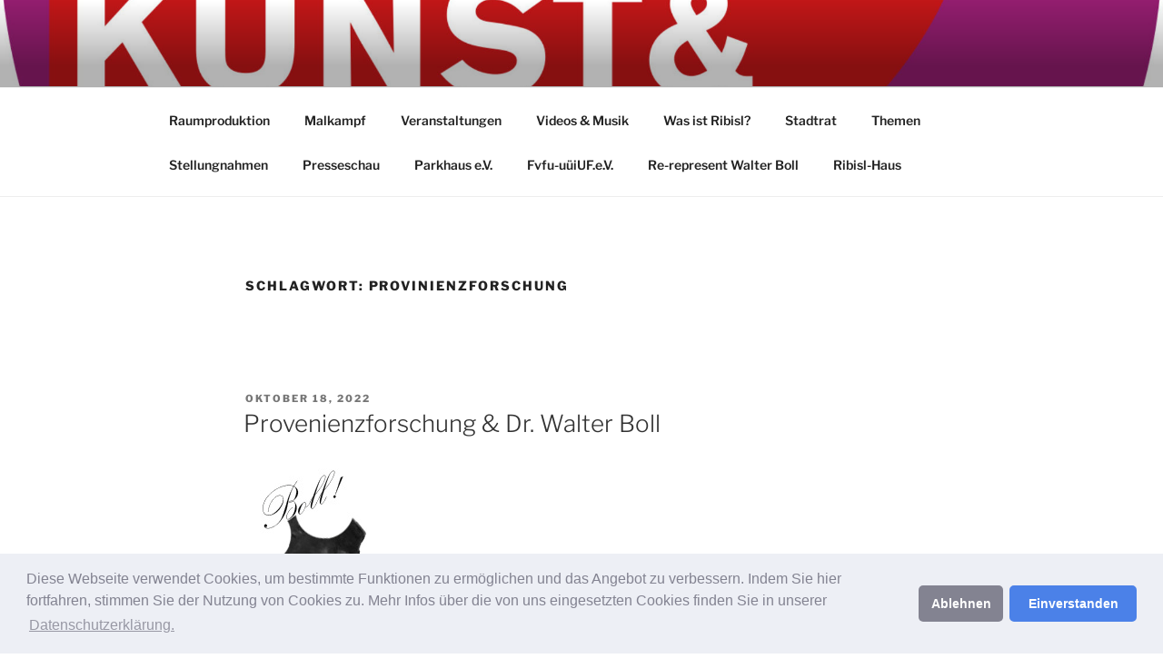

--- FILE ---
content_type: text/javascript
request_url: https://ribisl.org/wp-content/plugins/simple-cookie-control/public/js/cookieconsent.min.js?ver=1.0.3
body_size: 6660
content:
!function(h){if(!h.hasInitialised){var p={escapeRegExp:function(e){return e.replace(/[\-\[\]\/\{\}\(\)\*\+\?\.\\\^\$\|]/g,"\\$&")},hasClass:function(e,t){var i=" ";return 1===e.nodeType&&0<=(i+e.className+i).replace(/[\n\t]/g,i).indexOf(i+t+i)},addClass:function(e,t){e.className+=" "+t},removeClass:function(e,t){var i=new RegExp("\\b"+this.escapeRegExp(t)+"\\b");e.className=e.className.replace(i,"")},interpolateString:function(e,t){return e.replace(/{{([a-z][a-z0-9\-_]*)}}/gi,function(e){return t(arguments[1])||""})},getCookie:function(e){var t=("; "+document.cookie).split("; "+e+"=");return t.length<2?void 0:t.pop().split(";").shift()},setCookie:function(e,t,i,n,o,s){var r=new Date;r.setDate(r.getDate()+(i||365));var a=[e+"="+t,"expires="+r.toUTCString(),"path="+(o||"/")];n&&a.push("domain="+n),s&&a.push("secure"),document.cookie=a.join(";")},deepExtend:function(e,t){for(var i in t)t.hasOwnProperty(i)&&(i in e&&this.isPlainObject(e[i])&&this.isPlainObject(t[i])?this.deepExtend(e[i],t[i]):e[i]=t[i]);return e},throttle:function(e,t){var i=!1;return function(){i||(e.apply(this,arguments),i=!0,setTimeout(function(){i=!1},t))}},hash:function(e){var t,i,n=0;if(0===e.length)return n;for(t=0,i=e.length;t<i;++t)n=(n<<5)-n+e.charCodeAt(t),n|=0;return n},normaliseHex:function(e){return"#"==e[0]&&(e=e.substr(1)),3==e.length&&(e=e[0]+e[0]+e[1]+e[1]+e[2]+e[2]),e},getContrast:function(e){return e=this.normaliseHex(e),128<=(299*parseInt(e.substr(0,2),16)+587*parseInt(e.substr(2,2),16)+114*parseInt(e.substr(4,2),16))/1e3?"#000":"#fff"},getLuminance:function(e){var t=parseInt(this.normaliseHex(e),16),i=38+(t>>16),n=38+(t>>8&255),o=38+(255&t);return"#"+(16777216+65536*(i<255?i<1?0:i:255)+256*(n<255?n<1?0:n:255)+(o<255?o<1?0:o:255)).toString(16).slice(1)},isMobile:function(){return/Android|webOS|iPhone|iPad|iPod|BlackBerry|IEMobile|Opera Mini/i.test(navigator.userAgent)},isPlainObject:function(e){return"object"==typeof e&&null!==e&&e.constructor==Object},traverseDOMPath:function(e,t){return e&&e.parentNode?p.hasClass(e,t)?e:this.traverseDOMPath(e.parentNode,t):null}};h.status={deny:"deny",allow:"allow",dismiss:"dismiss"},h.transitionEnd=function(){var e=document.createElement("div"),t={t:"transitionend",OT:"oTransitionEnd",msT:"MSTransitionEnd",MozT:"transitionend",WebkitT:"webkitTransitionEnd"};for(var i in t)if(t.hasOwnProperty(i)&&void 0!==e.style[i+"ransition"])return t[i];return""}(),h.hasTransition=!!h.transitionEnd;var c=Object.keys(h.status).map(p.escapeRegExp);h.customStyles={},h.Popup=function(){var o={enabled:!0,container:null,cookie:{name:"cookieconsent_status",path:"/",domain:"",expiryDays:365,secure:!1},onPopupOpen:function(){},onPopupClose:function(){},onInitialise:function(e){},onStatusChange:function(e,t){},onRevokeChoice:function(){},onNoCookieLaw:function(e,t){},content:{header:"Cookies used on the website!",message:"This website uses cookies to ensure you get the best experience on our website.",dismiss:"Got it!",allow:"Allow cookies",deny:"Decline",link:"Learn more",href:"https://cookiesandyou.com",close:"&#x274c;",target:"_blank",policy:"Cookie Policy"},elements:{header:'<span class="cc-header">{{header}}</span>&nbsp;',message:'<span id="cookieconsent:desc" class="cc-message">{{message}}</span>',messagelink:'<span id="cookieconsent:desc" class="cc-message">{{message}} <a aria-label="learn more about cookies" role=button tabindex="0" class="cc-link" href="{{href}}" rel="noopener noreferrer nofollow" target="{{target}}">{{link}}</a></span>',dismiss:'<a aria-label="dismiss cookie message" role=button tabindex="0" class="cc-btn cc-dismiss">{{dismiss}}</a>',allow:'<a aria-label="allow cookies" role=button tabindex="0"  class="cc-btn cc-allow">{{allow}}</a>',deny:'<a aria-label="deny cookies" role=button tabindex="0" class="cc-btn cc-deny">{{deny}}</a>',link:'<a aria-label="learn more about cookies" role=button tabindex="0" class="cc-link" href="{{href}}" rel="noopener noreferrer nofollow" target="{{target}}">{{link}}</a>',close:'<span aria-label="dismiss cookie message" role=button tabindex="0" class="cc-close">{{close}}</span>'},window:'<div role="dialog" aria-live="polite" aria-label="cookieconsent" aria-describedby="cookieconsent:desc" class="cc-window {{classes}}">\x3c!--googleoff: all--\x3e{{children}}\x3c!--googleon: all--\x3e</div>',revokeBtn:'<div class="cc-revoke {{classes}}">{{policy}}</div>',compliance:{info:'<div class="cc-compliance">{{dismiss}}</div>',"opt-in":'<div class="cc-compliance cc-highlight">{{deny}}{{allow}}</div>',"opt-out":'<div class="cc-compliance cc-highlight">{{deny}}{{allow}}</div>'},type:"info",layouts:{basic:"{{messagelink}}{{compliance}}","basic-close":"{{messagelink}}{{compliance}}{{close}}","basic-header":"{{header}}{{message}}{{link}}{{compliance}}"},layout:"basic",position:"bottom",theme:"block",static:!1,palette:null,revokable:!1,animateRevokable:!0,showLink:!0,dismissOnScroll:!1,dismissOnTimeout:!1,dismissOnWindowClick:!1,ignoreClicksFrom:["cc-revoke","cc-btn"],autoOpen:!0,autoAttach:!0,whitelistPage:[],blacklistPage:[],overrideHTML:null};function e(){this.initialise.apply(this,arguments)}function i(e){this.openingTimeout=null,p.removeClass(e,"cc-invisible")}function n(e){e.style.display="none",e.removeEventListener(h.transitionEnd,this.afterTransition),this.afterTransition=null}function s(){var e=this.options.position.split("-"),t=[];return e.forEach(function(e){t.push("cc-"+e)}),t}function r(e){var t=this.options,i=document.createElement("div"),n=t.container&&1===t.container.nodeType?t.container:document.body;i.innerHTML=e;var o=i.children[0];return o.style.display="none",p.hasClass(o,"cc-window")&&h.hasTransition&&p.addClass(o,"cc-invisible"),this.onButtonClick=function(e){var t=p.traverseDOMPath(e.target,"cc-btn")||e.target;if(p.hasClass(t,"cc-btn")){var i=t.className.match(new RegExp("\\bcc-("+c.join("|")+")\\b")),n=i&&i[1]||!1;n&&(this.setStatus(n),this.close(!0))}p.hasClass(t,"cc-close")&&(this.setStatus(h.status.dismiss),this.close(!0));p.hasClass(t,"cc-revoke")&&this.revokeChoice()}.bind(this),o.addEventListener("click",this.onButtonClick),t.autoAttach&&(n.firstChild?n.insertBefore(o,n.firstChild):n.appendChild(o)),o}function a(e,t){for(var i=0,n=e.length;i<n;++i){var o=e[i];if(o instanceof RegExp&&o.test(t)||"string"==typeof o&&o.length&&o===t)return!0}return!1}return e.prototype.initialise=function(e){this.options&&this.destroy(),p.deepExtend(this.options={},o),p.isPlainObject(e)&&p.deepExtend(this.options,e),function(){var e=this.options.onInitialise.bind(this);if(!window.navigator.cookieEnabled)return e(h.status.deny),!0;if(window.CookiesOK||window.navigator.CookiesOK)return e(h.status.allow),!0;var t=Object.keys(h.status),i=this.getStatus(),n=0<=t.indexOf(i);n&&e(i);return n}.call(this)&&(this.options.enabled=!1),a(this.options.blacklistPage,location.pathname)&&(this.options.enabled=!1),a(this.options.whitelistPage,location.pathname)&&(this.options.enabled=!0);var t=this.options.window.replace("{{classes}}",function(){var e=this.options,t="top"==e.position||"bottom"==e.position?"banner":"floating";p.isMobile()&&(t="floating");var i=["cc-"+t,"cc-type-"+e.type,"cc-theme-"+e.theme];e.static&&i.push("cc-static");i.push.apply(i,s.call(this));(function(e){var t=p.hash(JSON.stringify(e)),i="cc-color-override-"+t,n=p.isPlainObject(e);this.customStyleSelector=n?i:null,n&&function(e,t,i){if(h.customStyles[e])return++h.customStyles[e].references;var n={},o=t.popup,s=t.button,r=t.highlight;o&&(o.text=o.text?o.text:p.getContrast(o.background),o.link=o.link?o.link:o.text,n[i+".cc-window"]=["color: "+o.text,"background-color: "+o.background],n[i+".cc-revoke"]=["color: "+o.text,"background-color: "+o.background],n[i+" .cc-link,"+i+" .cc-link:active,"+i+" .cc-link:visited"]=["color: "+o.link],s&&(s.text=s.text?s.text:p.getContrast(s.background),s.border=s.border?s.border:"transparent",n[i+" .cc-btn"]=["color: "+s.text,"border-color: "+s.border,"background-color: "+s.background],s.padding&&n[i+" .cc-btn"].push("padding: "+s.padding),"transparent"!=s.background&&(n[i+" .cc-btn:hover, "+i+" .cc-btn:focus"]=["background-color: "+(s.hover||(a=s.background,"000000"!=(a=p.normaliseHex(a))?p.getLuminance(a):"#222"))]),n[i+" .cc-highlight .cc-btn:first-child"]=r?(r.text=r.text?r.text:p.getContrast(r.background),r.border=r.border?r.border:"transparent",["color: "+r.text,"border-color: "+r.border,"background-color: "+r.background]):["color: "+o.text]));var a;var c=document.createElement("style");document.head.appendChild(c),h.customStyles[e]={references:1,element:c.sheet};var l=-1;for(var u in n)n.hasOwnProperty(u)&&c.sheet.insertRule(u+"{"+n[u].join(";")+"}",++l)}(t,e,"."+i);return n}).call(this,this.options.palette);this.customStyleSelector&&i.push(this.customStyleSelector);return i}.call(this).join(" ")).replace("{{children}}",function(){var t={},i=this.options;i.showLink||(i.elements.link="",i.elements.messagelink=i.elements.message);Object.keys(i.elements).forEach(function(e){t[e]=p.interpolateString(i.elements[e],function(e){var t=i.content[e];return e&&"string"==typeof t&&t.length?t:""})});var e=i.compliance[i.type];e||(e=i.compliance.info);t.compliance=p.interpolateString(e,function(e){return t[e]});var n=i.layouts[i.layout];n||(n=i.layouts.basic);return p.interpolateString(n,function(e){return t[e]})}.call(this)),i=this.options.overrideHTML;if("string"==typeof i&&i.length&&(t=i),this.options.static){var n=r.call(this,'<div class="cc-grower">'+t+"</div>");n.style.display="",this.element=n.firstChild,this.element.style.display="none",p.addClass(this.element,"cc-invisible")}else this.element=r.call(this,t);(function(){var r=this.setStatus.bind(this),a=this.close.bind(this),e=this.options.dismissOnTimeout;"number"==typeof e&&0<=e&&(this.dismissTimeout=window.setTimeout(function(){r(h.status.dismiss),a(!0)},Math.floor(e)));var t=this.options.dismissOnScroll;if("number"==typeof t&&0<=t){var i=function(e){window.pageYOffset>Math.floor(t)&&(r(h.status.dismiss),a(!0),window.removeEventListener("scroll",i),this.onWindowScroll=null)};this.options.enabled&&(this.onWindowScroll=i,window.addEventListener("scroll",i))}var n=this.options.dismissOnWindowClick,c=this.options.ignoreClicksFrom;if(n){var l=function(e){for(var t=!1,i=e.path.length,n=c.length,o=0;o<i;o++)if(!t)for(var s=0;s<n;s++)t||(t=p.hasClass(e.path[o],c[s]));t||(r(h.status.dismiss),a(!0),window.removeEventListener("click",l),this.onWindowClick=null)}.bind(this);this.options.enabled&&(this.onWindowClick=l,window.addEventListener("click",l))}}).call(this),function(){if(this.options.revokable){var e=s.call(this);this.options.animateRevokable&&e.push("cc-animate"),this.customStyleSelector&&e.push(this.customStyleSelector);var t=this.options.revokeBtn.replace("{{classes}}",e.join(" ")).replace("{{policy}}",this.options.content.policy);this.revokeBtn=r.call(this,t);var n=this.revokeBtn;if(this.options.animateRevokable){var i=p.throttle(function(e){var t=!1,i=window.innerHeight-20;p.hasClass(n,"cc-top")&&e.clientY<20&&(t=!0),p.hasClass(n,"cc-bottom")&&e.clientY>i&&(t=!0),t?p.hasClass(n,"cc-active")||p.addClass(n,"cc-active"):p.hasClass(n,"cc-active")&&p.removeClass(n,"cc-active")},200);this.onMouseMove=i,window.addEventListener("mousemove",i)}}}.call(this),this.options.autoOpen&&this.autoOpen()},e.prototype.destroy=function(){this.onButtonClick&&this.element&&(this.element.removeEventListener("click",this.onButtonClick),this.onButtonClick=null),this.dismissTimeout&&(clearTimeout(this.dismissTimeout),this.dismissTimeout=null),this.onWindowScroll&&(window.removeEventListener("scroll",this.onWindowScroll),this.onWindowScroll=null),this.onWindowClick&&(window.removeEventListener("click",this.onWindowClick),this.onWindowClick=null),this.onMouseMove&&(window.removeEventListener("mousemove",this.onMouseMove),this.onMouseMove=null),this.element&&this.element.parentNode&&this.element.parentNode.removeChild(this.element),this.element=null,this.revokeBtn&&this.revokeBtn.parentNode&&this.revokeBtn.parentNode.removeChild(this.revokeBtn),this.revokeBtn=null,function(e){if(p.isPlainObject(e)){var t=p.hash(JSON.stringify(e)),i=h.customStyles[t];if(i&&!--i.references){var n=i.element.ownerNode;n&&n.parentNode&&n.parentNode.removeChild(n),h.customStyles[t]=null}}}(this.options.palette),this.options=null},e.prototype.open=function(e){if(this.element)return this.isOpen()||(h.hasTransition?this.fadeIn():this.element.style.display="",this.options.revokable&&this.toggleRevokeButton(),this.options.onPopupOpen.call(this)),this},e.prototype.close=function(e){if(this.element)return this.isOpen()&&(h.hasTransition?this.fadeOut():this.element.style.display="none",e&&this.options.revokable&&this.toggleRevokeButton(!0),this.options.onPopupClose.call(this)),this},e.prototype.fadeIn=function(){var e=this.element;if(h.hasTransition&&e&&(this.afterTransition&&n.call(this,e),p.hasClass(e,"cc-invisible"))){if(e.style.display="",this.options.static){var t=this.element.clientHeight;this.element.parentNode.style.maxHeight=t+"px"}this.openingTimeout=setTimeout(i.bind(this,e),20)}},e.prototype.fadeOut=function(){var e=this.element;h.hasTransition&&e&&(this.openingTimeout&&(clearTimeout(this.openingTimeout),i.bind(this,e)),p.hasClass(e,"cc-invisible")||(this.options.static&&(this.element.parentNode.style.maxHeight=""),this.afterTransition=n.bind(this,e),e.addEventListener(h.transitionEnd,this.afterTransition),p.addClass(e,"cc-invisible")))},e.prototype.isOpen=function(){return this.element&&""==this.element.style.display&&(!h.hasTransition||!p.hasClass(this.element,"cc-invisible"))},e.prototype.toggleRevokeButton=function(e){this.revokeBtn&&(this.revokeBtn.style.display=e?"":"none")},e.prototype.revokeChoice=function(e){this.options.enabled=!0,this.clearStatus(),this.options.onRevokeChoice.call(this),e||this.autoOpen()},e.prototype.hasAnswered=function(e){return 0<=Object.keys(h.status).indexOf(this.getStatus())},e.prototype.hasConsented=function(e){var t=this.getStatus();return t==h.status.allow||t==h.status.dismiss},e.prototype.autoOpen=function(e){!this.hasAnswered()&&this.options.enabled?this.open():this.hasAnswered()&&this.options.revokable&&this.toggleRevokeButton(!0)},e.prototype.setStatus=function(e){var t=this.options.cookie,i=p.getCookie(t.name),n=0<=Object.keys(h.status).indexOf(i);0<=Object.keys(h.status).indexOf(e)?(p.setCookie(t.name,e,t.expiryDays,t.domain,t.path,t.secure),this.options.onStatusChange.call(this,e,n)):this.clearStatus()},e.prototype.getStatus=function(){return p.getCookie(this.options.cookie.name)},e.prototype.clearStatus=function(){var e=this.options.cookie;p.setCookie(e.name,"",-1,e.domain,e.path)},e}(),h.Location=function(){var t={timeout:5e3,services:["ipinfo"],serviceDefinitions:{ipinfo:function(){return{url:"//ipinfo.io",headers:["Accept: application/json"],callback:function(e,t){try{var i=JSON.parse(t);return i.error?n(i):{code:i.country}}catch(e){return n({error:"Invalid response ("+e+")"})}}}},ipinfodb:function(e){return{url:"//api.ipinfodb.com/v3/ip-country/?key={api_key}&format=json&callback={callback}",isScript:!0,callback:function(e,t){try{var i=JSON.parse(t);return"ERROR"==i.statusCode?n({error:i.statusMessage}):{code:i.countryCode}}catch(e){return n({error:"Invalid response ("+e+")"})}}}},maxmind:function(){return{url:"//js.maxmind.com/js/apis/geoip2/v2.1/geoip2.js",isScript:!0,callback:function(t){window.geoip2?geoip2.country(function(e){try{t({code:e.country.iso_code})}catch(e){t(n(e))}},function(e){t(n(e))}):t(new Error("Unexpected response format. The downloaded script should have exported `geoip2` to the global scope"))}}}}};function e(e){p.deepExtend(this.options={},t),p.isPlainObject(e)&&p.deepExtend(this.options,e),this.currentServiceIndex=-1}function s(e,t,i){var n,o=document.createElement("script");o.type="text/"+(e.type||"javascript"),o.src=e.src||e,o.async=!1,o.onreadystatechange=o.onload=function(){var e=o.readyState;clearTimeout(n),t.done||e&&!/loaded|complete/.test(e)||(t.done=!0,t(),o.onreadystatechange=o.onload=null)},document.body.appendChild(o),n=setTimeout(function(){t.done=!0,t(),o.onreadystatechange=o.onload=null},i)}function r(e,t,i,n,o){var s=new(window.XMLHttpRequest||window.ActiveXObject)("MSXML2.XMLHTTP.3.0");if(s.open(n?"POST":"GET",e,1),s.setRequestHeader("Content-type","application/x-www-form-urlencoded"),Array.isArray(o))for(var r=0,a=o.length;r<a;++r){var c=o[r].split(":",2);s.setRequestHeader(c[0].replace(/^\s+|\s+$/g,""),c[1].replace(/^\s+|\s+$/g,""))}"function"==typeof t&&(s.onreadystatechange=function(){3<s.readyState&&t(s)}),s.send(n)}function n(e){return new Error("Error ["+(e.code||"UNKNOWN")+"]: "+e.error)}return e.prototype.getNextService=function(){for(var e;e=this.getServiceByIdx(++this.currentServiceIndex),this.currentServiceIndex<this.options.services.length&&!e;);return e},e.prototype.getServiceByIdx=function(e){var t=this.options.services[e];if("function"!=typeof t)return"string"==typeof t?this.options.serviceDefinitions[t]():p.isPlainObject(t)?this.options.serviceDefinitions[t.name](t):null;var i=t();return i.name&&p.deepExtend(i,this.options.serviceDefinitions[i.name](i)),i},e.prototype.locate=function(e,t){var i=this.getNextService();i?(this.callbackComplete=e,this.callbackError=t,this.runService(i,this.runNextServiceOnError.bind(this))):t(new Error("No services to run"))},e.prototype.setupUrl=function(n){var o=this.getCurrentServiceOpts();return n.url.replace(/\{(.*?)\}/g,function(e,t){if("callback"===t){var i="callback"+Date.now();return window[i]=function(e){n.__JSONP_DATA=JSON.stringify(e)},i}if(t in o.interpolateUrl)return o.interpolateUrl[t]})},e.prototype.runService=function(i,n){var o=this;i&&i.url&&i.callback&&(i.isScript?s:r)(this.setupUrl(i),function(e){var t=e?e.responseText:"";i.__JSONP_DATA&&(t=i.__JSONP_DATA,delete i.__JSONP_DATA),o.runServiceCallback.call(o,n,i,t)},this.options.timeout,i.data,i.headers)},e.prototype.runServiceCallback=function(t,e,i){var n=this,o=e.callback(function(e){o||n.onServiceResult.call(n,t,e)},i);o&&this.onServiceResult.call(this,t,o)},e.prototype.onServiceResult=function(e,t){t instanceof Error||t&&t.error?e.call(this,t,null):e.call(this,null,t)},e.prototype.runNextServiceOnError=function(e,t){if(e){this.logError(e);var i=this.getNextService();i?this.runService(i,this.runNextServiceOnError.bind(this)):this.completeService.call(this,this.callbackError,new Error("All services failed"))}else this.completeService.call(this,this.callbackComplete,t)},e.prototype.getCurrentServiceOpts=function(){var e=this.options.services[this.currentServiceIndex];return"string"==typeof e?{name:e}:"function"==typeof e?e():p.isPlainObject(e)?e:{}},e.prototype.completeService=function(e,t){this.currentServiceIndex=-1,e&&e(t)},e.prototype.logError=function(e){var t=this.currentServiceIndex,i=this.getServiceByIdx(t);console.warn("The service["+t+"] ("+i.url+") responded with the following error",e)},e}(),h.Law=function(){var t={regionalLaw:!0,hasLaw:["AT","BE","BG","HR","CZ","CY","DK","EE","FI","FR","DE","EL","HU","IE","IT","LV","LT","LU","MT","NL","PL","PT","SK","ES","SE","GB","UK","GR","EU"],revokable:["HR","CY","DK","EE","FR","DE","LV","LT","NL","PT","ES"],explicitAction:["HR","IT","ES"]};function e(e){this.initialise.apply(this,arguments)}return e.prototype.initialise=function(e){p.deepExtend(this.options={},t),p.isPlainObject(e)&&p.deepExtend(this.options,e)},e.prototype.get=function(e){var t=this.options;return{hasLaw:0<=t.hasLaw.indexOf(e),revokable:0<=t.revokable.indexOf(e),explicitAction:0<=t.explicitAction.indexOf(e)}},e.prototype.applyLaw=function(e,t){var i=this.get(t);return i.hasLaw||(e.enabled=!1,"function"==typeof e.onNoCookieLaw&&e.onNoCookieLaw(t,i)),this.options.regionalLaw&&(i.revokable&&(e.revokable=!0),i.explicitAction&&(e.dismissOnScroll=!1,e.dismissOnTimeout=!1)),e},e}(),h.initialise=function(t,i,n){var o=new h.Law(t.law);i||(i=function(){}),n||(n=function(){});var e=Object.keys(h.status),s=p.getCookie("cookieconsent_status");0<=e.indexOf(s)?i(new h.Popup(t)):h.getCountryCode(t,function(e){delete t.law,delete t.location,e.code&&(t=o.applyLaw(t,e.code)),i(new h.Popup(t))},function(e){delete t.law,delete t.location,n(e,new h.Popup(t))})},h.getCountryCode=function(e,t,i){e.law&&e.law.countryCode?t({code:e.law.countryCode}):e.location?new h.Location(e.location).locate(function(e){t(e||{})},i):t({})},h.utils=p,h.hasInitialised=!0,window.cookieconsent=h}}(window.cookieconsent||{});